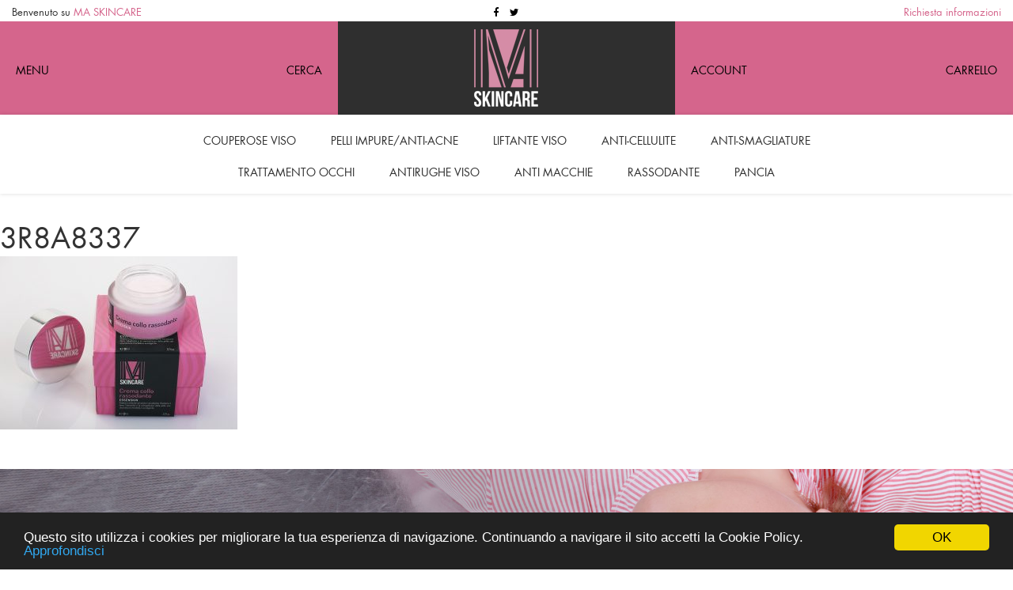

--- FILE ---
content_type: text/html; charset=UTF-8
request_url: https://maskincare.it/?attachment_id=259
body_size: 7237
content:
<!DOCTYPE html>
<html lang="it-IT">
<head>
	<meta charset="UTF-8">
	<meta name="viewport" content="width=device-width, initial-scale=1.0, maximum-scale=1.0, user-scalable=no">
	<title>3R8A8337 - MA Skin Care</title>
	<link rel="icon" href="https://maskincare.it/wp-content/themes/maskincare/images/favicon.png" type="image/png" />
	<meta name='robots' content='index, follow, max-image-preview:large, max-snippet:-1, max-video-preview:-1' />
	<style>img:is([sizes="auto" i], [sizes^="auto," i]) { contain-intrinsic-size: 3000px 1500px }</style>
	
	<!-- This site is optimized with the Yoast SEO plugin v24.2 - https://yoast.com/wordpress/plugins/seo/ -->
	<link rel="canonical" href="https://maskincare.it/" />
	<meta property="og:locale" content="it_IT" />
	<meta property="og:type" content="article" />
	<meta property="og:title" content="3R8A8337 - MA Skin Care" />
	<meta property="og:url" content="https://maskincare.it/" />
	<meta property="og:site_name" content="MA Skin Care" />
	<meta property="og:image" content="https://maskincare.it" />
	<meta property="og:image:width" content="1200" />
	<meta property="og:image:height" content="876" />
	<meta property="og:image:type" content="image/jpeg" />
	<meta name="twitter:card" content="summary_large_image" />
	<script type="application/ld+json" class="yoast-schema-graph">{"@context":"https://schema.org","@graph":[{"@type":"WebPage","@id":"https://maskincare.it/","url":"https://maskincare.it/","name":"3R8A8337 - MA Skin Care","isPartOf":{"@id":"https://maskincare.it/#website"},"primaryImageOfPage":{"@id":"https://maskincare.it/#primaryimage"},"image":{"@id":"https://maskincare.it/#primaryimage"},"thumbnailUrl":"https://maskincare.it/wp-content/uploads/2016/12/3R8A8337.jpg","datePublished":"2017-01-10T13:31:43+00:00","dateModified":"2017-01-10T13:31:43+00:00","breadcrumb":{"@id":"https://maskincare.it/#breadcrumb"},"inLanguage":"it-IT","potentialAction":[{"@type":"ReadAction","target":["https://maskincare.it/"]}]},{"@type":"ImageObject","inLanguage":"it-IT","@id":"https://maskincare.it/#primaryimage","url":"https://maskincare.it/wp-content/uploads/2016/12/3R8A8337.jpg","contentUrl":"https://maskincare.it/wp-content/uploads/2016/12/3R8A8337.jpg","width":1200,"height":876},{"@type":"BreadcrumbList","@id":"https://maskincare.it/#breadcrumb","itemListElement":[{"@type":"ListItem","position":1,"name":"Home","item":"https://maskincare.it/"},{"@type":"ListItem","position":2,"name":"Crema rassodante collo essenskin","item":"https://maskincare.it/prodotto/crema-rassodante-collo-essenskin/"},{"@type":"ListItem","position":3,"name":"3R8A8337"}]},{"@type":"WebSite","@id":"https://maskincare.it/#website","url":"https://maskincare.it/","name":"MA Skin Care","description":"","potentialAction":[{"@type":"SearchAction","target":{"@type":"EntryPoint","urlTemplate":"https://maskincare.it/?s={search_term_string}"},"query-input":{"@type":"PropertyValueSpecification","valueRequired":true,"valueName":"search_term_string"}}],"inLanguage":"it-IT"}]}</script>
	<!-- / Yoast SEO plugin. -->


<script type="text/javascript">
/* <![CDATA[ */
window._wpemojiSettings = {"baseUrl":"https:\/\/s.w.org\/images\/core\/emoji\/15.0.3\/72x72\/","ext":".png","svgUrl":"https:\/\/s.w.org\/images\/core\/emoji\/15.0.3\/svg\/","svgExt":".svg","source":{"concatemoji":"https:\/\/maskincare.it\/wp-includes\/js\/wp-emoji-release.min.js?ver=c623592e577d2e87e4975c7e7c1c3d93"}};
/*! This file is auto-generated */
!function(i,n){var o,s,e;function c(e){try{var t={supportTests:e,timestamp:(new Date).valueOf()};sessionStorage.setItem(o,JSON.stringify(t))}catch(e){}}function p(e,t,n){e.clearRect(0,0,e.canvas.width,e.canvas.height),e.fillText(t,0,0);var t=new Uint32Array(e.getImageData(0,0,e.canvas.width,e.canvas.height).data),r=(e.clearRect(0,0,e.canvas.width,e.canvas.height),e.fillText(n,0,0),new Uint32Array(e.getImageData(0,0,e.canvas.width,e.canvas.height).data));return t.every(function(e,t){return e===r[t]})}function u(e,t,n){switch(t){case"flag":return n(e,"\ud83c\udff3\ufe0f\u200d\u26a7\ufe0f","\ud83c\udff3\ufe0f\u200b\u26a7\ufe0f")?!1:!n(e,"\ud83c\uddfa\ud83c\uddf3","\ud83c\uddfa\u200b\ud83c\uddf3")&&!n(e,"\ud83c\udff4\udb40\udc67\udb40\udc62\udb40\udc65\udb40\udc6e\udb40\udc67\udb40\udc7f","\ud83c\udff4\u200b\udb40\udc67\u200b\udb40\udc62\u200b\udb40\udc65\u200b\udb40\udc6e\u200b\udb40\udc67\u200b\udb40\udc7f");case"emoji":return!n(e,"\ud83d\udc26\u200d\u2b1b","\ud83d\udc26\u200b\u2b1b")}return!1}function f(e,t,n){var r="undefined"!=typeof WorkerGlobalScope&&self instanceof WorkerGlobalScope?new OffscreenCanvas(300,150):i.createElement("canvas"),a=r.getContext("2d",{willReadFrequently:!0}),o=(a.textBaseline="top",a.font="600 32px Arial",{});return e.forEach(function(e){o[e]=t(a,e,n)}),o}function t(e){var t=i.createElement("script");t.src=e,t.defer=!0,i.head.appendChild(t)}"undefined"!=typeof Promise&&(o="wpEmojiSettingsSupports",s=["flag","emoji"],n.supports={everything:!0,everythingExceptFlag:!0},e=new Promise(function(e){i.addEventListener("DOMContentLoaded",e,{once:!0})}),new Promise(function(t){var n=function(){try{var e=JSON.parse(sessionStorage.getItem(o));if("object"==typeof e&&"number"==typeof e.timestamp&&(new Date).valueOf()<e.timestamp+604800&&"object"==typeof e.supportTests)return e.supportTests}catch(e){}return null}();if(!n){if("undefined"!=typeof Worker&&"undefined"!=typeof OffscreenCanvas&&"undefined"!=typeof URL&&URL.createObjectURL&&"undefined"!=typeof Blob)try{var e="postMessage("+f.toString()+"("+[JSON.stringify(s),u.toString(),p.toString()].join(",")+"));",r=new Blob([e],{type:"text/javascript"}),a=new Worker(URL.createObjectURL(r),{name:"wpTestEmojiSupports"});return void(a.onmessage=function(e){c(n=e.data),a.terminate(),t(n)})}catch(e){}c(n=f(s,u,p))}t(n)}).then(function(e){for(var t in e)n.supports[t]=e[t],n.supports.everything=n.supports.everything&&n.supports[t],"flag"!==t&&(n.supports.everythingExceptFlag=n.supports.everythingExceptFlag&&n.supports[t]);n.supports.everythingExceptFlag=n.supports.everythingExceptFlag&&!n.supports.flag,n.DOMReady=!1,n.readyCallback=function(){n.DOMReady=!0}}).then(function(){return e}).then(function(){var e;n.supports.everything||(n.readyCallback(),(e=n.source||{}).concatemoji?t(e.concatemoji):e.wpemoji&&e.twemoji&&(t(e.twemoji),t(e.wpemoji)))}))}((window,document),window._wpemojiSettings);
/* ]]> */
</script>
<style id='wp-emoji-styles-inline-css' type='text/css'>

	img.wp-smiley, img.emoji {
		display: inline !important;
		border: none !important;
		box-shadow: none !important;
		height: 1em !important;
		width: 1em !important;
		margin: 0 0.07em !important;
		vertical-align: -0.1em !important;
		background: none !important;
		padding: 0 !important;
	}
</style>
<link rel='stylesheet' id='wp-block-library-css' href='https://maskincare.it/wp-includes/css/dist/block-library/style.min.css?ver=c623592e577d2e87e4975c7e7c1c3d93' type='text/css' media='all' />
<style id='classic-theme-styles-inline-css' type='text/css'>
/*! This file is auto-generated */
.wp-block-button__link{color:#fff;background-color:#32373c;border-radius:9999px;box-shadow:none;text-decoration:none;padding:calc(.667em + 2px) calc(1.333em + 2px);font-size:1.125em}.wp-block-file__button{background:#32373c;color:#fff;text-decoration:none}
</style>
<style id='global-styles-inline-css' type='text/css'>
:root{--wp--preset--aspect-ratio--square: 1;--wp--preset--aspect-ratio--4-3: 4/3;--wp--preset--aspect-ratio--3-4: 3/4;--wp--preset--aspect-ratio--3-2: 3/2;--wp--preset--aspect-ratio--2-3: 2/3;--wp--preset--aspect-ratio--16-9: 16/9;--wp--preset--aspect-ratio--9-16: 9/16;--wp--preset--color--black: #000000;--wp--preset--color--cyan-bluish-gray: #abb8c3;--wp--preset--color--white: #ffffff;--wp--preset--color--pale-pink: #f78da7;--wp--preset--color--vivid-red: #cf2e2e;--wp--preset--color--luminous-vivid-orange: #ff6900;--wp--preset--color--luminous-vivid-amber: #fcb900;--wp--preset--color--light-green-cyan: #7bdcb5;--wp--preset--color--vivid-green-cyan: #00d084;--wp--preset--color--pale-cyan-blue: #8ed1fc;--wp--preset--color--vivid-cyan-blue: #0693e3;--wp--preset--color--vivid-purple: #9b51e0;--wp--preset--gradient--vivid-cyan-blue-to-vivid-purple: linear-gradient(135deg,rgba(6,147,227,1) 0%,rgb(155,81,224) 100%);--wp--preset--gradient--light-green-cyan-to-vivid-green-cyan: linear-gradient(135deg,rgb(122,220,180) 0%,rgb(0,208,130) 100%);--wp--preset--gradient--luminous-vivid-amber-to-luminous-vivid-orange: linear-gradient(135deg,rgba(252,185,0,1) 0%,rgba(255,105,0,1) 100%);--wp--preset--gradient--luminous-vivid-orange-to-vivid-red: linear-gradient(135deg,rgba(255,105,0,1) 0%,rgb(207,46,46) 100%);--wp--preset--gradient--very-light-gray-to-cyan-bluish-gray: linear-gradient(135deg,rgb(238,238,238) 0%,rgb(169,184,195) 100%);--wp--preset--gradient--cool-to-warm-spectrum: linear-gradient(135deg,rgb(74,234,220) 0%,rgb(151,120,209) 20%,rgb(207,42,186) 40%,rgb(238,44,130) 60%,rgb(251,105,98) 80%,rgb(254,248,76) 100%);--wp--preset--gradient--blush-light-purple: linear-gradient(135deg,rgb(255,206,236) 0%,rgb(152,150,240) 100%);--wp--preset--gradient--blush-bordeaux: linear-gradient(135deg,rgb(254,205,165) 0%,rgb(254,45,45) 50%,rgb(107,0,62) 100%);--wp--preset--gradient--luminous-dusk: linear-gradient(135deg,rgb(255,203,112) 0%,rgb(199,81,192) 50%,rgb(65,88,208) 100%);--wp--preset--gradient--pale-ocean: linear-gradient(135deg,rgb(255,245,203) 0%,rgb(182,227,212) 50%,rgb(51,167,181) 100%);--wp--preset--gradient--electric-grass: linear-gradient(135deg,rgb(202,248,128) 0%,rgb(113,206,126) 100%);--wp--preset--gradient--midnight: linear-gradient(135deg,rgb(2,3,129) 0%,rgb(40,116,252) 100%);--wp--preset--font-size--small: 13px;--wp--preset--font-size--medium: 20px;--wp--preset--font-size--large: 36px;--wp--preset--font-size--x-large: 42px;--wp--preset--font-family--inter: "Inter", sans-serif;--wp--preset--font-family--cardo: Cardo;--wp--preset--spacing--20: 0.44rem;--wp--preset--spacing--30: 0.67rem;--wp--preset--spacing--40: 1rem;--wp--preset--spacing--50: 1.5rem;--wp--preset--spacing--60: 2.25rem;--wp--preset--spacing--70: 3.38rem;--wp--preset--spacing--80: 5.06rem;--wp--preset--shadow--natural: 6px 6px 9px rgba(0, 0, 0, 0.2);--wp--preset--shadow--deep: 12px 12px 50px rgba(0, 0, 0, 0.4);--wp--preset--shadow--sharp: 6px 6px 0px rgba(0, 0, 0, 0.2);--wp--preset--shadow--outlined: 6px 6px 0px -3px rgba(255, 255, 255, 1), 6px 6px rgba(0, 0, 0, 1);--wp--preset--shadow--crisp: 6px 6px 0px rgba(0, 0, 0, 1);}:where(.is-layout-flex){gap: 0.5em;}:where(.is-layout-grid){gap: 0.5em;}body .is-layout-flex{display: flex;}.is-layout-flex{flex-wrap: wrap;align-items: center;}.is-layout-flex > :is(*, div){margin: 0;}body .is-layout-grid{display: grid;}.is-layout-grid > :is(*, div){margin: 0;}:where(.wp-block-columns.is-layout-flex){gap: 2em;}:where(.wp-block-columns.is-layout-grid){gap: 2em;}:where(.wp-block-post-template.is-layout-flex){gap: 1.25em;}:where(.wp-block-post-template.is-layout-grid){gap: 1.25em;}.has-black-color{color: var(--wp--preset--color--black) !important;}.has-cyan-bluish-gray-color{color: var(--wp--preset--color--cyan-bluish-gray) !important;}.has-white-color{color: var(--wp--preset--color--white) !important;}.has-pale-pink-color{color: var(--wp--preset--color--pale-pink) !important;}.has-vivid-red-color{color: var(--wp--preset--color--vivid-red) !important;}.has-luminous-vivid-orange-color{color: var(--wp--preset--color--luminous-vivid-orange) !important;}.has-luminous-vivid-amber-color{color: var(--wp--preset--color--luminous-vivid-amber) !important;}.has-light-green-cyan-color{color: var(--wp--preset--color--light-green-cyan) !important;}.has-vivid-green-cyan-color{color: var(--wp--preset--color--vivid-green-cyan) !important;}.has-pale-cyan-blue-color{color: var(--wp--preset--color--pale-cyan-blue) !important;}.has-vivid-cyan-blue-color{color: var(--wp--preset--color--vivid-cyan-blue) !important;}.has-vivid-purple-color{color: var(--wp--preset--color--vivid-purple) !important;}.has-black-background-color{background-color: var(--wp--preset--color--black) !important;}.has-cyan-bluish-gray-background-color{background-color: var(--wp--preset--color--cyan-bluish-gray) !important;}.has-white-background-color{background-color: var(--wp--preset--color--white) !important;}.has-pale-pink-background-color{background-color: var(--wp--preset--color--pale-pink) !important;}.has-vivid-red-background-color{background-color: var(--wp--preset--color--vivid-red) !important;}.has-luminous-vivid-orange-background-color{background-color: var(--wp--preset--color--luminous-vivid-orange) !important;}.has-luminous-vivid-amber-background-color{background-color: var(--wp--preset--color--luminous-vivid-amber) !important;}.has-light-green-cyan-background-color{background-color: var(--wp--preset--color--light-green-cyan) !important;}.has-vivid-green-cyan-background-color{background-color: var(--wp--preset--color--vivid-green-cyan) !important;}.has-pale-cyan-blue-background-color{background-color: var(--wp--preset--color--pale-cyan-blue) !important;}.has-vivid-cyan-blue-background-color{background-color: var(--wp--preset--color--vivid-cyan-blue) !important;}.has-vivid-purple-background-color{background-color: var(--wp--preset--color--vivid-purple) !important;}.has-black-border-color{border-color: var(--wp--preset--color--black) !important;}.has-cyan-bluish-gray-border-color{border-color: var(--wp--preset--color--cyan-bluish-gray) !important;}.has-white-border-color{border-color: var(--wp--preset--color--white) !important;}.has-pale-pink-border-color{border-color: var(--wp--preset--color--pale-pink) !important;}.has-vivid-red-border-color{border-color: var(--wp--preset--color--vivid-red) !important;}.has-luminous-vivid-orange-border-color{border-color: var(--wp--preset--color--luminous-vivid-orange) !important;}.has-luminous-vivid-amber-border-color{border-color: var(--wp--preset--color--luminous-vivid-amber) !important;}.has-light-green-cyan-border-color{border-color: var(--wp--preset--color--light-green-cyan) !important;}.has-vivid-green-cyan-border-color{border-color: var(--wp--preset--color--vivid-green-cyan) !important;}.has-pale-cyan-blue-border-color{border-color: var(--wp--preset--color--pale-cyan-blue) !important;}.has-vivid-cyan-blue-border-color{border-color: var(--wp--preset--color--vivid-cyan-blue) !important;}.has-vivid-purple-border-color{border-color: var(--wp--preset--color--vivid-purple) !important;}.has-vivid-cyan-blue-to-vivid-purple-gradient-background{background: var(--wp--preset--gradient--vivid-cyan-blue-to-vivid-purple) !important;}.has-light-green-cyan-to-vivid-green-cyan-gradient-background{background: var(--wp--preset--gradient--light-green-cyan-to-vivid-green-cyan) !important;}.has-luminous-vivid-amber-to-luminous-vivid-orange-gradient-background{background: var(--wp--preset--gradient--luminous-vivid-amber-to-luminous-vivid-orange) !important;}.has-luminous-vivid-orange-to-vivid-red-gradient-background{background: var(--wp--preset--gradient--luminous-vivid-orange-to-vivid-red) !important;}.has-very-light-gray-to-cyan-bluish-gray-gradient-background{background: var(--wp--preset--gradient--very-light-gray-to-cyan-bluish-gray) !important;}.has-cool-to-warm-spectrum-gradient-background{background: var(--wp--preset--gradient--cool-to-warm-spectrum) !important;}.has-blush-light-purple-gradient-background{background: var(--wp--preset--gradient--blush-light-purple) !important;}.has-blush-bordeaux-gradient-background{background: var(--wp--preset--gradient--blush-bordeaux) !important;}.has-luminous-dusk-gradient-background{background: var(--wp--preset--gradient--luminous-dusk) !important;}.has-pale-ocean-gradient-background{background: var(--wp--preset--gradient--pale-ocean) !important;}.has-electric-grass-gradient-background{background: var(--wp--preset--gradient--electric-grass) !important;}.has-midnight-gradient-background{background: var(--wp--preset--gradient--midnight) !important;}.has-small-font-size{font-size: var(--wp--preset--font-size--small) !important;}.has-medium-font-size{font-size: var(--wp--preset--font-size--medium) !important;}.has-large-font-size{font-size: var(--wp--preset--font-size--large) !important;}.has-x-large-font-size{font-size: var(--wp--preset--font-size--x-large) !important;}
:where(.wp-block-post-template.is-layout-flex){gap: 1.25em;}:where(.wp-block-post-template.is-layout-grid){gap: 1.25em;}
:where(.wp-block-columns.is-layout-flex){gap: 2em;}:where(.wp-block-columns.is-layout-grid){gap: 2em;}
:root :where(.wp-block-pullquote){font-size: 1.5em;line-height: 1.6;}
</style>
<link rel='stylesheet' id='woocommerce-layout-css' href='https://maskincare.it/wp-content/plugins/woocommerce/assets/css/woocommerce-layout.css?ver=9.5.3' type='text/css' media='all' />
<link rel='stylesheet' id='woocommerce-smallscreen-css' href='https://maskincare.it/wp-content/plugins/woocommerce/assets/css/woocommerce-smallscreen.css?ver=9.5.3' type='text/css' media='only screen and (max-width: 768px)' />
<link rel='stylesheet' id='woocommerce-general-css' href='https://maskincare.it/wp-content/plugins/woocommerce/assets/css/woocommerce.css?ver=9.5.3' type='text/css' media='all' />
<style id='woocommerce-inline-inline-css' type='text/css'>
.woocommerce form .form-row .required { visibility: visible; }
</style>
<link rel='stylesheet' id='font-awesome-css' href='https://maskincare.it/wp-content/themes/maskincare/lib/font-awesome/css/font-awesome.min.css?ver=4.2.0' type='text/css' media='all' />
<link rel='stylesheet' id='bootstrap-css' href='https://maskincare.it/wp-content/themes/maskincare/lib/bootstrap/css/bootstrap.css?ver=3.2.0' type='text/css' media='all' />
<link rel='stylesheet' id='owl-css' href='https://maskincare.it/wp-content/themes/maskincare/lib/owl/assets/owl.carousel.css?ver=2.1.5' type='text/css' media='all' />
<link rel='stylesheet' id='style-css' href='https://maskincare.it/wp-content/themes/maskincare/style.css?ver=1.4' type='text/css' media='all' />
<script type="text/javascript" src="https://maskincare.it/wp-includes/js/jquery/jquery.min.js?ver=3.7.1" id="jquery-core-js"></script>
<script type="text/javascript" src="https://maskincare.it/wp-includes/js/jquery/jquery-migrate.min.js?ver=3.4.1" id="jquery-migrate-js"></script>
<script type="text/javascript" src="https://maskincare.it/wp-content/plugins/woocommerce/assets/js/jquery-blockui/jquery.blockUI.min.js?ver=2.7.0-wc.9.5.3" id="jquery-blockui-js" defer="defer" data-wp-strategy="defer"></script>
<script type="text/javascript" id="wc-add-to-cart-js-extra">
/* <![CDATA[ */
var wc_add_to_cart_params = {"ajax_url":"\/wp-admin\/admin-ajax.php","wc_ajax_url":"\/?wc-ajax=%%endpoint%%","i18n_view_cart":"Visualizza carrello","cart_url":"https:\/\/maskincare.it\/carrello\/","is_cart":"","cart_redirect_after_add":"no"};
/* ]]> */
</script>
<script type="text/javascript" src="https://maskincare.it/wp-content/plugins/woocommerce/assets/js/frontend/add-to-cart.min.js?ver=9.5.3" id="wc-add-to-cart-js" defer="defer" data-wp-strategy="defer"></script>
<script type="text/javascript" src="https://maskincare.it/wp-content/plugins/woocommerce/assets/js/js-cookie/js.cookie.min.js?ver=2.1.4-wc.9.5.3" id="js-cookie-js" defer="defer" data-wp-strategy="defer"></script>
<script type="text/javascript" id="woocommerce-js-extra">
/* <![CDATA[ */
var woocommerce_params = {"ajax_url":"\/wp-admin\/admin-ajax.php","wc_ajax_url":"\/?wc-ajax=%%endpoint%%"};
/* ]]> */
</script>
<script type="text/javascript" src="https://maskincare.it/wp-content/plugins/woocommerce/assets/js/frontend/woocommerce.min.js?ver=9.5.3" id="woocommerce-js" defer="defer" data-wp-strategy="defer"></script>
<script type="text/javascript" src="https://maskincare.it/wp-content/themes/maskincare/lib/owl/owl.carousel.min.js?ver=2.1.5" id="owl-js"></script>
<script type="text/javascript" src="https://maskincare.it/wp-content/themes/maskincare/js/script.js?ver=c623592e577d2e87e4975c7e7c1c3d93" id="script-js"></script>
<link rel="https://api.w.org/" href="https://maskincare.it/wp-json/" /><link rel="alternate" title="JSON" type="application/json" href="https://maskincare.it/wp-json/wp/v2/media/259" /><link rel="EditURI" type="application/rsd+xml" title="RSD" href="https://maskincare.it/xmlrpc.php?rsd" />
<link rel='shortlink' href='https://maskincare.it/?p=259' />
<link rel="alternate" title="oEmbed (JSON)" type="application/json+oembed" href="https://maskincare.it/wp-json/oembed/1.0/embed?url=https%3A%2F%2Fmaskincare.it%2F%3Fattachment_id%3D259" />
<link rel="alternate" title="oEmbed (XML)" type="text/xml+oembed" href="https://maskincare.it/wp-json/oembed/1.0/embed?url=https%3A%2F%2Fmaskincare.it%2F%3Fattachment_id%3D259&#038;format=xml" />
	<noscript><style>.woocommerce-product-gallery{ opacity: 1 !important; }</style></noscript>
	<style class='wp-fonts-local' type='text/css'>
@font-face{font-family:Inter;font-style:normal;font-weight:300 900;font-display:fallback;src:url('https://maskincare.it/wp-content/plugins/woocommerce/assets/fonts/Inter-VariableFont_slnt,wght.woff2') format('woff2');font-stretch:normal;}
@font-face{font-family:Cardo;font-style:normal;font-weight:400;font-display:fallback;src:url('https://maskincare.it/wp-content/plugins/woocommerce/assets/fonts/cardo_normal_400.woff2') format('woff2');}
</style>
</head>

<body class="attachment attachment-template-default single single-attachment postid-259 attachmentid-259 attachment-jpeg theme-maskincare woocommerce-no-js desktop chrome">

	<div class="topbar">
		<div class="container-fluid">
			<div class="row row-gap-0">
				<div class="col-md-4 text-left">Benvenuto su <span class="color">MA SKINCARE</span></div>
				<div class="col-md-4 text-center">
					<div class="menu-social-container"><ul id="menu-social" class="menu-social"><li id="menu-item-19" class="menu-item menu-item-type-custom menu-item-object-custom menu-item-19"><a target="_blank" href="https://www.facebook.com/MAskincare.it/"><i class="fa fa-facebook"></i></a></li>
<li id="menu-item-16" class="menu-item menu-item-type-custom menu-item-object-custom menu-item-16"><a target="_blank" href="https://twitter.com/ma_skincare"><i class="fa fa-twitter"></i></a></li>
</ul></div>		
				</div>
				<div class="col-md-4 text-right"><a href="mailto:info@avitabile.info" target="_blank">Richiesta informazioni</a></div>
			</div>
		</div>
	</div>

	<header id="header">
		<div class="toggle">
			<div class="line"></div>
			<div class="line"></div>
			<div class="line"></div>
		</div>
		<div class="row row-gap-0">
			<div class="col-md-4 menu-flex">
				<ul id="menu-header-sx" class="nav-menu"><li id="menu-item-32" class="js-menu menu-item menu-item-type-custom menu-item-object-custom menu-item-32"><a href="#!">MENU</a></li>
<li id="menu-item-33" class="menu-item menu-item-type-custom menu-item-object-custom menu-item-33"><a href="https://maskincare.it/?s=">CERCA</a></li>
</ul>		
			</div>
			<div class="col-md-4 text-center logo-back">
				<a href="https://maskincare.it" id="logo"><img src="https://maskincare.it/wp-content/themes/maskincare/images/logo.png"></a>
			</div>
			<div class="col-md-4 menu-flex">
				<ul id="menu-header-dx" class="nav-menu"><li id="menu-item-34" class="menu-item menu-item-type-post_type menu-item-object-page menu-item-34"><a href="https://maskincare.it/account/">Account</a></li>
<li id="menu-item-35" class="menu-item menu-item-type-post_type menu-item-object-page menu-item-35"><a href="https://maskincare.it/carrello/">Carrello</a></li>
</ul>		
			</div>
		</div>
	</header>

		<div id="stripe-menu" class="stripe stripe-white">
		<div class="container">
			<ul id="menu-categorie" class="menu-category"><li id="menu-item-76" class="menu-item menu-item-type-taxonomy menu-item-object-product_cat menu-item-76"><a href="https://maskincare.it/categoria-prodotto/couperose-viso/">Couperose viso</a></li>
<li id="menu-item-79" class="menu-item menu-item-type-taxonomy menu-item-object-product_cat menu-item-79"><a href="https://maskincare.it/categoria-prodotto/pelli-impure-anti-acne/">Pelli impure/anti-acne</a></li>
<li id="menu-item-77" class="menu-item menu-item-type-taxonomy menu-item-object-product_cat menu-item-77"><a href="https://maskincare.it/categoria-prodotto/liftante-viso/">Liftante viso</a></li>
<li id="menu-item-73" class="menu-item menu-item-type-taxonomy menu-item-object-product_cat menu-item-73"><a href="https://maskincare.it/categoria-prodotto/anti-cellulite/">Anti-cellulite</a></li>
<li id="menu-item-74" class="menu-item menu-item-type-taxonomy menu-item-object-product_cat menu-item-74"><a href="https://maskincare.it/categoria-prodotto/anti-smagliature/">Anti-smagliature</a></li>
<li id="menu-item-81" class="menu-item menu-item-type-taxonomy menu-item-object-product_cat menu-item-81"><a href="https://maskincare.it/categoria-prodotto/trattamento-occhi/">Trattamento occhi</a></li>
<li id="menu-item-75" class="menu-item menu-item-type-taxonomy menu-item-object-product_cat menu-item-75"><a href="https://maskincare.it/categoria-prodotto/antirughe-viso/">Antirughe viso</a></li>
<li id="menu-item-72" class="menu-item menu-item-type-taxonomy menu-item-object-product_cat menu-item-72"><a href="https://maskincare.it/categoria-prodotto/anti-macchie/">Anti macchie</a></li>
<li id="menu-item-80" class="menu-item menu-item-type-taxonomy menu-item-object-product_cat menu-item-80"><a href="https://maskincare.it/categoria-prodotto/rassodante/">Rassodante</a></li>
<li id="menu-item-78" class="menu-item menu-item-type-taxonomy menu-item-object-product_cat menu-item-78"><a href="https://maskincare.it/categoria-prodotto/pancia/">Pancia</a></li>
</ul>		
		</div>
	</div>
	
	<div id="stripe-mobile" class="stripe">
		<div class="container">
			<ul id="menu-mobile" class="menu-category"><li id="menu-item-86" class="menu-item menu-item-type-post_type menu-item-object-page menu-item-86"><a href="https://maskincare.it/account/">Account</a></li>
<li id="menu-item-87" class="menu-item menu-item-type-post_type menu-item-object-page menu-item-87"><a href="https://maskincare.it/checkout/">Cassa</a></li>
<li id="menu-item-88" class="menu-item menu-item-type-post_type menu-item-object-page menu-item-88"><a href="https://maskincare.it/carrello/">Carrello</a></li>
<li id="menu-item-93" class="menu-item menu-item-type-taxonomy menu-item-object-product_cat menu-item-93"><a href="https://maskincare.it/categoria-prodotto/couperose-viso/">Couperose viso</a></li>
<li id="menu-item-96" class="menu-item menu-item-type-taxonomy menu-item-object-product_cat menu-item-96"><a href="https://maskincare.it/categoria-prodotto/pelli-impure-anti-acne/">Pelli impure/anti-acne</a></li>
<li id="menu-item-94" class="menu-item menu-item-type-taxonomy menu-item-object-product_cat menu-item-94"><a href="https://maskincare.it/categoria-prodotto/liftante-viso/">Liftante viso</a></li>
<li id="menu-item-90" class="menu-item menu-item-type-taxonomy menu-item-object-product_cat menu-item-90"><a href="https://maskincare.it/categoria-prodotto/anti-cellulite/">Anti-cellulite</a></li>
<li id="menu-item-91" class="menu-item menu-item-type-taxonomy menu-item-object-product_cat menu-item-91"><a href="https://maskincare.it/categoria-prodotto/anti-smagliature/">Anti-smagliature</a></li>
<li id="menu-item-98" class="menu-item menu-item-type-taxonomy menu-item-object-product_cat menu-item-98"><a href="https://maskincare.it/categoria-prodotto/trattamento-occhi/">Trattamento occhi</a></li>
<li id="menu-item-92" class="menu-item menu-item-type-taxonomy menu-item-object-product_cat menu-item-92"><a href="https://maskincare.it/categoria-prodotto/antirughe-viso/">Antirughe viso</a></li>
<li id="menu-item-89" class="menu-item menu-item-type-taxonomy menu-item-object-product_cat menu-item-89"><a href="https://maskincare.it/categoria-prodotto/anti-macchie/">Anti macchie</a></li>
<li id="menu-item-97" class="menu-item menu-item-type-taxonomy menu-item-object-product_cat menu-item-97"><a href="https://maskincare.it/categoria-prodotto/rassodante/">Rassodante</a></li>
<li id="menu-item-95" class="menu-item menu-item-type-taxonomy menu-item-object-product_cat menu-item-95"><a href="https://maskincare.it/categoria-prodotto/pancia/">Pancia</a></li>
</ul>		
		</div>
	</div>

			
			<h1>3R8A8337</h1>
			<div><p class="attachment"><a href='https://maskincare.it/wp-content/uploads/2016/12/3R8A8337.jpg'><img fetchpriority="high" decoding="async" width="300" height="219" src="https://maskincare.it/wp-content/uploads/2016/12/3R8A8337-300x219.jpg" class="attachment-medium size-medium" alt="" srcset="https://maskincare.it/wp-content/uploads/2016/12/3R8A8337-300x219.jpg 300w, https://maskincare.it/wp-content/uploads/2016/12/3R8A8337-768x561.jpg 768w, https://maskincare.it/wp-content/uploads/2016/12/3R8A8337-1024x748.jpg 1024w, https://maskincare.it/wp-content/uploads/2016/12/3R8A8337.jpg 1200w" sizes="(max-width: 300px) 100vw, 300px" /></a></p>
</div>

			
	<div class="splash" style="background-image: url('https://maskincare.it/wp-content/uploads/2016/12/footer.jpg');">
		<h3 style="text-align: center">destinato ad una cliente<br />
elegante ed esigente</h3>
<p style="text-align: center">Fragranze ricercate, texture uniche, abbinate ad un packaging originale<br />
e curato nei minimi dettagli</p>
	</div>

	<footer id="footer">
		<div class="container-fluid">
			<div class="row row-gap-0">
				<div class="col-sm-4">
					<h3>Contatti</h3>
					<p><b>FARMACIA AVITABILE SAS del DR. ANDREA AVITABILE &amp; C.</b><br />
sita in via Capanna 58/1 a Senigallia &#8211; 60019- (AN)<br />
Codice Fiscale 02969760426<br />
Partita IVA 02969760426<br />
Numero REA AN &#8211; 294355</p>
<div><a href="mailto:info@avitabile.info" target="_blank" rel="noopener">info@avitabile.info</a></div>
<div>tel. +39 071 7924542<br />
tel. +39 4608038</div>
				</div>
				<div class="col-sm-4 back-black">
					<h3>Social Network</h3>
					<div class="menu-social-container"><ul id="menu-social-1" class="social"><li class="menu-item menu-item-type-custom menu-item-object-custom menu-item-19"><a target="_blank" href="https://www.facebook.com/MAskincare.it/"><i class="fa fa-facebook"></i></a></li>
<li class="menu-item menu-item-type-custom menu-item-object-custom menu-item-16"><a target="_blank" href="https://twitter.com/ma_skincare"><i class="fa fa-twitter"></i></a></li>
</ul></div>				</div>
							</div>
		</div>
		<div class="policy">
			<div class="menu-servizio-container"><ul id="menu-servizio" class="menu-service"><li id="menu-item-362" class="menu-item menu-item-type-post_type menu-item-object-page menu-item-362"><a href="https://maskincare.it/informativa-privacy/">Informativa Privacy</a></li>
<li id="menu-item-363" class="menu-item menu-item-type-post_type menu-item-object-page menu-item-363"><a href="https://maskincare.it/cookie-policy/">Cookie Policy</a></li>
<li id="menu-item-380" class="menu-item menu-item-type-post_type menu-item-object-page menu-item-380"><a href="https://maskincare.it/condizioni-generali-contratto/">Condizioni generali di contratto</a></li>
</ul></div>				
		</div>
		<div class="hide">
			<div class="col-sm-6 copyright"><p>Web Design <a href="//www.fabiofolgori.it/" title="Web Design Fabio Folgori" target="_blank">Fabio Folgori</a></p></div>
		</div>
	</footer>

		<script type='text/javascript'>
		(function () {
			var c = document.body.className;
			c = c.replace(/woocommerce-no-js/, 'woocommerce-js');
			document.body.className = c;
		})();
	</script>
	<link rel='stylesheet' id='woocommercebulkdiscount-style-css' href='https://maskincare.it/wp-content/plugins/woocommerce-bulk-discount/css/style.css?ver=c623592e577d2e87e4975c7e7c1c3d93' type='text/css' media='all' />
<link rel='stylesheet' id='wc-blocks-style-css' href='https://maskincare.it/wp-content/plugins/woocommerce/assets/client/blocks/wc-blocks.css?ver=wc-9.5.3' type='text/css' media='all' />
<script type="text/javascript" src="https://maskincare.it/wp-content/plugins/woocommerce/assets/js/sourcebuster/sourcebuster.min.js?ver=9.5.3" id="sourcebuster-js-js"></script>
<script type="text/javascript" id="wc-order-attribution-js-extra">
/* <![CDATA[ */
var wc_order_attribution = {"params":{"lifetime":1.0e-5,"session":30,"base64":false,"ajaxurl":"https:\/\/maskincare.it\/wp-admin\/admin-ajax.php","prefix":"wc_order_attribution_","allowTracking":true},"fields":{"source_type":"current.typ","referrer":"current_add.rf","utm_campaign":"current.cmp","utm_source":"current.src","utm_medium":"current.mdm","utm_content":"current.cnt","utm_id":"current.id","utm_term":"current.trm","utm_source_platform":"current.plt","utm_creative_format":"current.fmt","utm_marketing_tactic":"current.tct","session_entry":"current_add.ep","session_start_time":"current_add.fd","session_pages":"session.pgs","session_count":"udata.vst","user_agent":"udata.uag"}};
/* ]]> */
</script>
<script type="text/javascript" src="https://maskincare.it/wp-content/plugins/woocommerce/assets/js/frontend/order-attribution.min.js?ver=9.5.3" id="wc-order-attribution-js"></script>

	<!-- Begin Cookie Consent plugin by Silktide - http://silktide.com/cookieconsent -->
	<script type="text/javascript">
	    window.cookieconsent_options = {"message":"Questo sito utilizza i cookies per migliorare la tua esperienza di navigazione. Continuando a navigare il sito accetti la Cookie Policy.","dismiss":"OK","learnMore":"Approfondisci","link": "https://maskincare.it/cookie-policy/","theme":"dark-bottom"};
	</script>
	<script type="text/javascript" src="//cdnjs.cloudflare.com/ajax/libs/cookieconsent2/1.0.10/cookieconsent.min.js"></script>
	<!-- End Cookie Consent plugin -->

</body>
</html>
<!-- Comet Cache is NOT caching this page, because `$_GET` contains query string data. The current configuration says NOT to cache GET requests with a query string. -->

--- FILE ---
content_type: text/javascript
request_url: https://maskincare.it/wp-content/themes/maskincare/js/script.js?ver=c623592e577d2e87e4975c7e7c1c3d93
body_size: -59
content:
jQuery(document).ready(function($){
	
	$('.owl-carousel').owlCarousel({
		items: 1,
		loop: true,
		nav: true,
		navText: [
			'p<br/>r<br/>e<br/>v',
			'n<br/>e<br/>x<br/>t',
		],
	});

	$('.js-menu').click(function(e) {
		e.preventDefault();
		$('html, body').animate({scrollTop: $('#stripe-menu').offset().top}, 1000);
	});

	$('.toggle').click(function(e) {
		e.preventDefault();
		$('#stripe-mobile').slideToggle();
	});

});